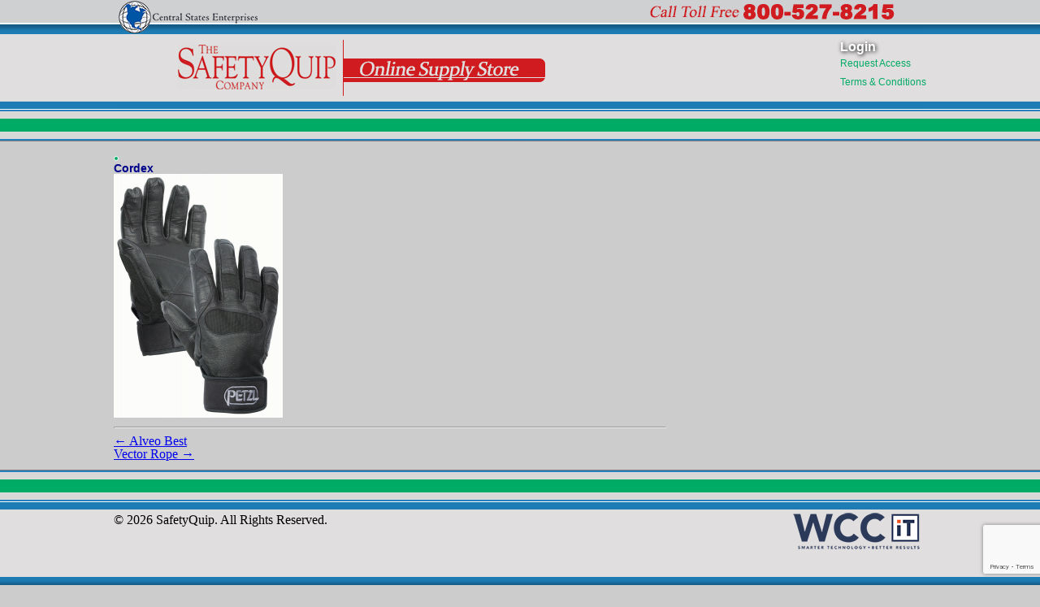

--- FILE ---
content_type: text/html; charset=utf-8
request_url: https://www.google.com/recaptcha/api2/anchor?ar=1&k=6Lfycq0UAAAAAJIJxTazSOP_HHAd-AcRwUfFlOFI&co=aHR0cHM6Ly9zYWZldHlxdWlwY28uY29tOjQ0Mw..&hl=en&v=PoyoqOPhxBO7pBk68S4YbpHZ&size=invisible&anchor-ms=20000&execute-ms=30000&cb=625ku5u7r8qa
body_size: 48547
content:
<!DOCTYPE HTML><html dir="ltr" lang="en"><head><meta http-equiv="Content-Type" content="text/html; charset=UTF-8">
<meta http-equiv="X-UA-Compatible" content="IE=edge">
<title>reCAPTCHA</title>
<style type="text/css">
/* cyrillic-ext */
@font-face {
  font-family: 'Roboto';
  font-style: normal;
  font-weight: 400;
  font-stretch: 100%;
  src: url(//fonts.gstatic.com/s/roboto/v48/KFO7CnqEu92Fr1ME7kSn66aGLdTylUAMa3GUBHMdazTgWw.woff2) format('woff2');
  unicode-range: U+0460-052F, U+1C80-1C8A, U+20B4, U+2DE0-2DFF, U+A640-A69F, U+FE2E-FE2F;
}
/* cyrillic */
@font-face {
  font-family: 'Roboto';
  font-style: normal;
  font-weight: 400;
  font-stretch: 100%;
  src: url(//fonts.gstatic.com/s/roboto/v48/KFO7CnqEu92Fr1ME7kSn66aGLdTylUAMa3iUBHMdazTgWw.woff2) format('woff2');
  unicode-range: U+0301, U+0400-045F, U+0490-0491, U+04B0-04B1, U+2116;
}
/* greek-ext */
@font-face {
  font-family: 'Roboto';
  font-style: normal;
  font-weight: 400;
  font-stretch: 100%;
  src: url(//fonts.gstatic.com/s/roboto/v48/KFO7CnqEu92Fr1ME7kSn66aGLdTylUAMa3CUBHMdazTgWw.woff2) format('woff2');
  unicode-range: U+1F00-1FFF;
}
/* greek */
@font-face {
  font-family: 'Roboto';
  font-style: normal;
  font-weight: 400;
  font-stretch: 100%;
  src: url(//fonts.gstatic.com/s/roboto/v48/KFO7CnqEu92Fr1ME7kSn66aGLdTylUAMa3-UBHMdazTgWw.woff2) format('woff2');
  unicode-range: U+0370-0377, U+037A-037F, U+0384-038A, U+038C, U+038E-03A1, U+03A3-03FF;
}
/* math */
@font-face {
  font-family: 'Roboto';
  font-style: normal;
  font-weight: 400;
  font-stretch: 100%;
  src: url(//fonts.gstatic.com/s/roboto/v48/KFO7CnqEu92Fr1ME7kSn66aGLdTylUAMawCUBHMdazTgWw.woff2) format('woff2');
  unicode-range: U+0302-0303, U+0305, U+0307-0308, U+0310, U+0312, U+0315, U+031A, U+0326-0327, U+032C, U+032F-0330, U+0332-0333, U+0338, U+033A, U+0346, U+034D, U+0391-03A1, U+03A3-03A9, U+03B1-03C9, U+03D1, U+03D5-03D6, U+03F0-03F1, U+03F4-03F5, U+2016-2017, U+2034-2038, U+203C, U+2040, U+2043, U+2047, U+2050, U+2057, U+205F, U+2070-2071, U+2074-208E, U+2090-209C, U+20D0-20DC, U+20E1, U+20E5-20EF, U+2100-2112, U+2114-2115, U+2117-2121, U+2123-214F, U+2190, U+2192, U+2194-21AE, U+21B0-21E5, U+21F1-21F2, U+21F4-2211, U+2213-2214, U+2216-22FF, U+2308-230B, U+2310, U+2319, U+231C-2321, U+2336-237A, U+237C, U+2395, U+239B-23B7, U+23D0, U+23DC-23E1, U+2474-2475, U+25AF, U+25B3, U+25B7, U+25BD, U+25C1, U+25CA, U+25CC, U+25FB, U+266D-266F, U+27C0-27FF, U+2900-2AFF, U+2B0E-2B11, U+2B30-2B4C, U+2BFE, U+3030, U+FF5B, U+FF5D, U+1D400-1D7FF, U+1EE00-1EEFF;
}
/* symbols */
@font-face {
  font-family: 'Roboto';
  font-style: normal;
  font-weight: 400;
  font-stretch: 100%;
  src: url(//fonts.gstatic.com/s/roboto/v48/KFO7CnqEu92Fr1ME7kSn66aGLdTylUAMaxKUBHMdazTgWw.woff2) format('woff2');
  unicode-range: U+0001-000C, U+000E-001F, U+007F-009F, U+20DD-20E0, U+20E2-20E4, U+2150-218F, U+2190, U+2192, U+2194-2199, U+21AF, U+21E6-21F0, U+21F3, U+2218-2219, U+2299, U+22C4-22C6, U+2300-243F, U+2440-244A, U+2460-24FF, U+25A0-27BF, U+2800-28FF, U+2921-2922, U+2981, U+29BF, U+29EB, U+2B00-2BFF, U+4DC0-4DFF, U+FFF9-FFFB, U+10140-1018E, U+10190-1019C, U+101A0, U+101D0-101FD, U+102E0-102FB, U+10E60-10E7E, U+1D2C0-1D2D3, U+1D2E0-1D37F, U+1F000-1F0FF, U+1F100-1F1AD, U+1F1E6-1F1FF, U+1F30D-1F30F, U+1F315, U+1F31C, U+1F31E, U+1F320-1F32C, U+1F336, U+1F378, U+1F37D, U+1F382, U+1F393-1F39F, U+1F3A7-1F3A8, U+1F3AC-1F3AF, U+1F3C2, U+1F3C4-1F3C6, U+1F3CA-1F3CE, U+1F3D4-1F3E0, U+1F3ED, U+1F3F1-1F3F3, U+1F3F5-1F3F7, U+1F408, U+1F415, U+1F41F, U+1F426, U+1F43F, U+1F441-1F442, U+1F444, U+1F446-1F449, U+1F44C-1F44E, U+1F453, U+1F46A, U+1F47D, U+1F4A3, U+1F4B0, U+1F4B3, U+1F4B9, U+1F4BB, U+1F4BF, U+1F4C8-1F4CB, U+1F4D6, U+1F4DA, U+1F4DF, U+1F4E3-1F4E6, U+1F4EA-1F4ED, U+1F4F7, U+1F4F9-1F4FB, U+1F4FD-1F4FE, U+1F503, U+1F507-1F50B, U+1F50D, U+1F512-1F513, U+1F53E-1F54A, U+1F54F-1F5FA, U+1F610, U+1F650-1F67F, U+1F687, U+1F68D, U+1F691, U+1F694, U+1F698, U+1F6AD, U+1F6B2, U+1F6B9-1F6BA, U+1F6BC, U+1F6C6-1F6CF, U+1F6D3-1F6D7, U+1F6E0-1F6EA, U+1F6F0-1F6F3, U+1F6F7-1F6FC, U+1F700-1F7FF, U+1F800-1F80B, U+1F810-1F847, U+1F850-1F859, U+1F860-1F887, U+1F890-1F8AD, U+1F8B0-1F8BB, U+1F8C0-1F8C1, U+1F900-1F90B, U+1F93B, U+1F946, U+1F984, U+1F996, U+1F9E9, U+1FA00-1FA6F, U+1FA70-1FA7C, U+1FA80-1FA89, U+1FA8F-1FAC6, U+1FACE-1FADC, U+1FADF-1FAE9, U+1FAF0-1FAF8, U+1FB00-1FBFF;
}
/* vietnamese */
@font-face {
  font-family: 'Roboto';
  font-style: normal;
  font-weight: 400;
  font-stretch: 100%;
  src: url(//fonts.gstatic.com/s/roboto/v48/KFO7CnqEu92Fr1ME7kSn66aGLdTylUAMa3OUBHMdazTgWw.woff2) format('woff2');
  unicode-range: U+0102-0103, U+0110-0111, U+0128-0129, U+0168-0169, U+01A0-01A1, U+01AF-01B0, U+0300-0301, U+0303-0304, U+0308-0309, U+0323, U+0329, U+1EA0-1EF9, U+20AB;
}
/* latin-ext */
@font-face {
  font-family: 'Roboto';
  font-style: normal;
  font-weight: 400;
  font-stretch: 100%;
  src: url(//fonts.gstatic.com/s/roboto/v48/KFO7CnqEu92Fr1ME7kSn66aGLdTylUAMa3KUBHMdazTgWw.woff2) format('woff2');
  unicode-range: U+0100-02BA, U+02BD-02C5, U+02C7-02CC, U+02CE-02D7, U+02DD-02FF, U+0304, U+0308, U+0329, U+1D00-1DBF, U+1E00-1E9F, U+1EF2-1EFF, U+2020, U+20A0-20AB, U+20AD-20C0, U+2113, U+2C60-2C7F, U+A720-A7FF;
}
/* latin */
@font-face {
  font-family: 'Roboto';
  font-style: normal;
  font-weight: 400;
  font-stretch: 100%;
  src: url(//fonts.gstatic.com/s/roboto/v48/KFO7CnqEu92Fr1ME7kSn66aGLdTylUAMa3yUBHMdazQ.woff2) format('woff2');
  unicode-range: U+0000-00FF, U+0131, U+0152-0153, U+02BB-02BC, U+02C6, U+02DA, U+02DC, U+0304, U+0308, U+0329, U+2000-206F, U+20AC, U+2122, U+2191, U+2193, U+2212, U+2215, U+FEFF, U+FFFD;
}
/* cyrillic-ext */
@font-face {
  font-family: 'Roboto';
  font-style: normal;
  font-weight: 500;
  font-stretch: 100%;
  src: url(//fonts.gstatic.com/s/roboto/v48/KFO7CnqEu92Fr1ME7kSn66aGLdTylUAMa3GUBHMdazTgWw.woff2) format('woff2');
  unicode-range: U+0460-052F, U+1C80-1C8A, U+20B4, U+2DE0-2DFF, U+A640-A69F, U+FE2E-FE2F;
}
/* cyrillic */
@font-face {
  font-family: 'Roboto';
  font-style: normal;
  font-weight: 500;
  font-stretch: 100%;
  src: url(//fonts.gstatic.com/s/roboto/v48/KFO7CnqEu92Fr1ME7kSn66aGLdTylUAMa3iUBHMdazTgWw.woff2) format('woff2');
  unicode-range: U+0301, U+0400-045F, U+0490-0491, U+04B0-04B1, U+2116;
}
/* greek-ext */
@font-face {
  font-family: 'Roboto';
  font-style: normal;
  font-weight: 500;
  font-stretch: 100%;
  src: url(//fonts.gstatic.com/s/roboto/v48/KFO7CnqEu92Fr1ME7kSn66aGLdTylUAMa3CUBHMdazTgWw.woff2) format('woff2');
  unicode-range: U+1F00-1FFF;
}
/* greek */
@font-face {
  font-family: 'Roboto';
  font-style: normal;
  font-weight: 500;
  font-stretch: 100%;
  src: url(//fonts.gstatic.com/s/roboto/v48/KFO7CnqEu92Fr1ME7kSn66aGLdTylUAMa3-UBHMdazTgWw.woff2) format('woff2');
  unicode-range: U+0370-0377, U+037A-037F, U+0384-038A, U+038C, U+038E-03A1, U+03A3-03FF;
}
/* math */
@font-face {
  font-family: 'Roboto';
  font-style: normal;
  font-weight: 500;
  font-stretch: 100%;
  src: url(//fonts.gstatic.com/s/roboto/v48/KFO7CnqEu92Fr1ME7kSn66aGLdTylUAMawCUBHMdazTgWw.woff2) format('woff2');
  unicode-range: U+0302-0303, U+0305, U+0307-0308, U+0310, U+0312, U+0315, U+031A, U+0326-0327, U+032C, U+032F-0330, U+0332-0333, U+0338, U+033A, U+0346, U+034D, U+0391-03A1, U+03A3-03A9, U+03B1-03C9, U+03D1, U+03D5-03D6, U+03F0-03F1, U+03F4-03F5, U+2016-2017, U+2034-2038, U+203C, U+2040, U+2043, U+2047, U+2050, U+2057, U+205F, U+2070-2071, U+2074-208E, U+2090-209C, U+20D0-20DC, U+20E1, U+20E5-20EF, U+2100-2112, U+2114-2115, U+2117-2121, U+2123-214F, U+2190, U+2192, U+2194-21AE, U+21B0-21E5, U+21F1-21F2, U+21F4-2211, U+2213-2214, U+2216-22FF, U+2308-230B, U+2310, U+2319, U+231C-2321, U+2336-237A, U+237C, U+2395, U+239B-23B7, U+23D0, U+23DC-23E1, U+2474-2475, U+25AF, U+25B3, U+25B7, U+25BD, U+25C1, U+25CA, U+25CC, U+25FB, U+266D-266F, U+27C0-27FF, U+2900-2AFF, U+2B0E-2B11, U+2B30-2B4C, U+2BFE, U+3030, U+FF5B, U+FF5D, U+1D400-1D7FF, U+1EE00-1EEFF;
}
/* symbols */
@font-face {
  font-family: 'Roboto';
  font-style: normal;
  font-weight: 500;
  font-stretch: 100%;
  src: url(//fonts.gstatic.com/s/roboto/v48/KFO7CnqEu92Fr1ME7kSn66aGLdTylUAMaxKUBHMdazTgWw.woff2) format('woff2');
  unicode-range: U+0001-000C, U+000E-001F, U+007F-009F, U+20DD-20E0, U+20E2-20E4, U+2150-218F, U+2190, U+2192, U+2194-2199, U+21AF, U+21E6-21F0, U+21F3, U+2218-2219, U+2299, U+22C4-22C6, U+2300-243F, U+2440-244A, U+2460-24FF, U+25A0-27BF, U+2800-28FF, U+2921-2922, U+2981, U+29BF, U+29EB, U+2B00-2BFF, U+4DC0-4DFF, U+FFF9-FFFB, U+10140-1018E, U+10190-1019C, U+101A0, U+101D0-101FD, U+102E0-102FB, U+10E60-10E7E, U+1D2C0-1D2D3, U+1D2E0-1D37F, U+1F000-1F0FF, U+1F100-1F1AD, U+1F1E6-1F1FF, U+1F30D-1F30F, U+1F315, U+1F31C, U+1F31E, U+1F320-1F32C, U+1F336, U+1F378, U+1F37D, U+1F382, U+1F393-1F39F, U+1F3A7-1F3A8, U+1F3AC-1F3AF, U+1F3C2, U+1F3C4-1F3C6, U+1F3CA-1F3CE, U+1F3D4-1F3E0, U+1F3ED, U+1F3F1-1F3F3, U+1F3F5-1F3F7, U+1F408, U+1F415, U+1F41F, U+1F426, U+1F43F, U+1F441-1F442, U+1F444, U+1F446-1F449, U+1F44C-1F44E, U+1F453, U+1F46A, U+1F47D, U+1F4A3, U+1F4B0, U+1F4B3, U+1F4B9, U+1F4BB, U+1F4BF, U+1F4C8-1F4CB, U+1F4D6, U+1F4DA, U+1F4DF, U+1F4E3-1F4E6, U+1F4EA-1F4ED, U+1F4F7, U+1F4F9-1F4FB, U+1F4FD-1F4FE, U+1F503, U+1F507-1F50B, U+1F50D, U+1F512-1F513, U+1F53E-1F54A, U+1F54F-1F5FA, U+1F610, U+1F650-1F67F, U+1F687, U+1F68D, U+1F691, U+1F694, U+1F698, U+1F6AD, U+1F6B2, U+1F6B9-1F6BA, U+1F6BC, U+1F6C6-1F6CF, U+1F6D3-1F6D7, U+1F6E0-1F6EA, U+1F6F0-1F6F3, U+1F6F7-1F6FC, U+1F700-1F7FF, U+1F800-1F80B, U+1F810-1F847, U+1F850-1F859, U+1F860-1F887, U+1F890-1F8AD, U+1F8B0-1F8BB, U+1F8C0-1F8C1, U+1F900-1F90B, U+1F93B, U+1F946, U+1F984, U+1F996, U+1F9E9, U+1FA00-1FA6F, U+1FA70-1FA7C, U+1FA80-1FA89, U+1FA8F-1FAC6, U+1FACE-1FADC, U+1FADF-1FAE9, U+1FAF0-1FAF8, U+1FB00-1FBFF;
}
/* vietnamese */
@font-face {
  font-family: 'Roboto';
  font-style: normal;
  font-weight: 500;
  font-stretch: 100%;
  src: url(//fonts.gstatic.com/s/roboto/v48/KFO7CnqEu92Fr1ME7kSn66aGLdTylUAMa3OUBHMdazTgWw.woff2) format('woff2');
  unicode-range: U+0102-0103, U+0110-0111, U+0128-0129, U+0168-0169, U+01A0-01A1, U+01AF-01B0, U+0300-0301, U+0303-0304, U+0308-0309, U+0323, U+0329, U+1EA0-1EF9, U+20AB;
}
/* latin-ext */
@font-face {
  font-family: 'Roboto';
  font-style: normal;
  font-weight: 500;
  font-stretch: 100%;
  src: url(//fonts.gstatic.com/s/roboto/v48/KFO7CnqEu92Fr1ME7kSn66aGLdTylUAMa3KUBHMdazTgWw.woff2) format('woff2');
  unicode-range: U+0100-02BA, U+02BD-02C5, U+02C7-02CC, U+02CE-02D7, U+02DD-02FF, U+0304, U+0308, U+0329, U+1D00-1DBF, U+1E00-1E9F, U+1EF2-1EFF, U+2020, U+20A0-20AB, U+20AD-20C0, U+2113, U+2C60-2C7F, U+A720-A7FF;
}
/* latin */
@font-face {
  font-family: 'Roboto';
  font-style: normal;
  font-weight: 500;
  font-stretch: 100%;
  src: url(//fonts.gstatic.com/s/roboto/v48/KFO7CnqEu92Fr1ME7kSn66aGLdTylUAMa3yUBHMdazQ.woff2) format('woff2');
  unicode-range: U+0000-00FF, U+0131, U+0152-0153, U+02BB-02BC, U+02C6, U+02DA, U+02DC, U+0304, U+0308, U+0329, U+2000-206F, U+20AC, U+2122, U+2191, U+2193, U+2212, U+2215, U+FEFF, U+FFFD;
}
/* cyrillic-ext */
@font-face {
  font-family: 'Roboto';
  font-style: normal;
  font-weight: 900;
  font-stretch: 100%;
  src: url(//fonts.gstatic.com/s/roboto/v48/KFO7CnqEu92Fr1ME7kSn66aGLdTylUAMa3GUBHMdazTgWw.woff2) format('woff2');
  unicode-range: U+0460-052F, U+1C80-1C8A, U+20B4, U+2DE0-2DFF, U+A640-A69F, U+FE2E-FE2F;
}
/* cyrillic */
@font-face {
  font-family: 'Roboto';
  font-style: normal;
  font-weight: 900;
  font-stretch: 100%;
  src: url(//fonts.gstatic.com/s/roboto/v48/KFO7CnqEu92Fr1ME7kSn66aGLdTylUAMa3iUBHMdazTgWw.woff2) format('woff2');
  unicode-range: U+0301, U+0400-045F, U+0490-0491, U+04B0-04B1, U+2116;
}
/* greek-ext */
@font-face {
  font-family: 'Roboto';
  font-style: normal;
  font-weight: 900;
  font-stretch: 100%;
  src: url(//fonts.gstatic.com/s/roboto/v48/KFO7CnqEu92Fr1ME7kSn66aGLdTylUAMa3CUBHMdazTgWw.woff2) format('woff2');
  unicode-range: U+1F00-1FFF;
}
/* greek */
@font-face {
  font-family: 'Roboto';
  font-style: normal;
  font-weight: 900;
  font-stretch: 100%;
  src: url(//fonts.gstatic.com/s/roboto/v48/KFO7CnqEu92Fr1ME7kSn66aGLdTylUAMa3-UBHMdazTgWw.woff2) format('woff2');
  unicode-range: U+0370-0377, U+037A-037F, U+0384-038A, U+038C, U+038E-03A1, U+03A3-03FF;
}
/* math */
@font-face {
  font-family: 'Roboto';
  font-style: normal;
  font-weight: 900;
  font-stretch: 100%;
  src: url(//fonts.gstatic.com/s/roboto/v48/KFO7CnqEu92Fr1ME7kSn66aGLdTylUAMawCUBHMdazTgWw.woff2) format('woff2');
  unicode-range: U+0302-0303, U+0305, U+0307-0308, U+0310, U+0312, U+0315, U+031A, U+0326-0327, U+032C, U+032F-0330, U+0332-0333, U+0338, U+033A, U+0346, U+034D, U+0391-03A1, U+03A3-03A9, U+03B1-03C9, U+03D1, U+03D5-03D6, U+03F0-03F1, U+03F4-03F5, U+2016-2017, U+2034-2038, U+203C, U+2040, U+2043, U+2047, U+2050, U+2057, U+205F, U+2070-2071, U+2074-208E, U+2090-209C, U+20D0-20DC, U+20E1, U+20E5-20EF, U+2100-2112, U+2114-2115, U+2117-2121, U+2123-214F, U+2190, U+2192, U+2194-21AE, U+21B0-21E5, U+21F1-21F2, U+21F4-2211, U+2213-2214, U+2216-22FF, U+2308-230B, U+2310, U+2319, U+231C-2321, U+2336-237A, U+237C, U+2395, U+239B-23B7, U+23D0, U+23DC-23E1, U+2474-2475, U+25AF, U+25B3, U+25B7, U+25BD, U+25C1, U+25CA, U+25CC, U+25FB, U+266D-266F, U+27C0-27FF, U+2900-2AFF, U+2B0E-2B11, U+2B30-2B4C, U+2BFE, U+3030, U+FF5B, U+FF5D, U+1D400-1D7FF, U+1EE00-1EEFF;
}
/* symbols */
@font-face {
  font-family: 'Roboto';
  font-style: normal;
  font-weight: 900;
  font-stretch: 100%;
  src: url(//fonts.gstatic.com/s/roboto/v48/KFO7CnqEu92Fr1ME7kSn66aGLdTylUAMaxKUBHMdazTgWw.woff2) format('woff2');
  unicode-range: U+0001-000C, U+000E-001F, U+007F-009F, U+20DD-20E0, U+20E2-20E4, U+2150-218F, U+2190, U+2192, U+2194-2199, U+21AF, U+21E6-21F0, U+21F3, U+2218-2219, U+2299, U+22C4-22C6, U+2300-243F, U+2440-244A, U+2460-24FF, U+25A0-27BF, U+2800-28FF, U+2921-2922, U+2981, U+29BF, U+29EB, U+2B00-2BFF, U+4DC0-4DFF, U+FFF9-FFFB, U+10140-1018E, U+10190-1019C, U+101A0, U+101D0-101FD, U+102E0-102FB, U+10E60-10E7E, U+1D2C0-1D2D3, U+1D2E0-1D37F, U+1F000-1F0FF, U+1F100-1F1AD, U+1F1E6-1F1FF, U+1F30D-1F30F, U+1F315, U+1F31C, U+1F31E, U+1F320-1F32C, U+1F336, U+1F378, U+1F37D, U+1F382, U+1F393-1F39F, U+1F3A7-1F3A8, U+1F3AC-1F3AF, U+1F3C2, U+1F3C4-1F3C6, U+1F3CA-1F3CE, U+1F3D4-1F3E0, U+1F3ED, U+1F3F1-1F3F3, U+1F3F5-1F3F7, U+1F408, U+1F415, U+1F41F, U+1F426, U+1F43F, U+1F441-1F442, U+1F444, U+1F446-1F449, U+1F44C-1F44E, U+1F453, U+1F46A, U+1F47D, U+1F4A3, U+1F4B0, U+1F4B3, U+1F4B9, U+1F4BB, U+1F4BF, U+1F4C8-1F4CB, U+1F4D6, U+1F4DA, U+1F4DF, U+1F4E3-1F4E6, U+1F4EA-1F4ED, U+1F4F7, U+1F4F9-1F4FB, U+1F4FD-1F4FE, U+1F503, U+1F507-1F50B, U+1F50D, U+1F512-1F513, U+1F53E-1F54A, U+1F54F-1F5FA, U+1F610, U+1F650-1F67F, U+1F687, U+1F68D, U+1F691, U+1F694, U+1F698, U+1F6AD, U+1F6B2, U+1F6B9-1F6BA, U+1F6BC, U+1F6C6-1F6CF, U+1F6D3-1F6D7, U+1F6E0-1F6EA, U+1F6F0-1F6F3, U+1F6F7-1F6FC, U+1F700-1F7FF, U+1F800-1F80B, U+1F810-1F847, U+1F850-1F859, U+1F860-1F887, U+1F890-1F8AD, U+1F8B0-1F8BB, U+1F8C0-1F8C1, U+1F900-1F90B, U+1F93B, U+1F946, U+1F984, U+1F996, U+1F9E9, U+1FA00-1FA6F, U+1FA70-1FA7C, U+1FA80-1FA89, U+1FA8F-1FAC6, U+1FACE-1FADC, U+1FADF-1FAE9, U+1FAF0-1FAF8, U+1FB00-1FBFF;
}
/* vietnamese */
@font-face {
  font-family: 'Roboto';
  font-style: normal;
  font-weight: 900;
  font-stretch: 100%;
  src: url(//fonts.gstatic.com/s/roboto/v48/KFO7CnqEu92Fr1ME7kSn66aGLdTylUAMa3OUBHMdazTgWw.woff2) format('woff2');
  unicode-range: U+0102-0103, U+0110-0111, U+0128-0129, U+0168-0169, U+01A0-01A1, U+01AF-01B0, U+0300-0301, U+0303-0304, U+0308-0309, U+0323, U+0329, U+1EA0-1EF9, U+20AB;
}
/* latin-ext */
@font-face {
  font-family: 'Roboto';
  font-style: normal;
  font-weight: 900;
  font-stretch: 100%;
  src: url(//fonts.gstatic.com/s/roboto/v48/KFO7CnqEu92Fr1ME7kSn66aGLdTylUAMa3KUBHMdazTgWw.woff2) format('woff2');
  unicode-range: U+0100-02BA, U+02BD-02C5, U+02C7-02CC, U+02CE-02D7, U+02DD-02FF, U+0304, U+0308, U+0329, U+1D00-1DBF, U+1E00-1E9F, U+1EF2-1EFF, U+2020, U+20A0-20AB, U+20AD-20C0, U+2113, U+2C60-2C7F, U+A720-A7FF;
}
/* latin */
@font-face {
  font-family: 'Roboto';
  font-style: normal;
  font-weight: 900;
  font-stretch: 100%;
  src: url(//fonts.gstatic.com/s/roboto/v48/KFO7CnqEu92Fr1ME7kSn66aGLdTylUAMa3yUBHMdazQ.woff2) format('woff2');
  unicode-range: U+0000-00FF, U+0131, U+0152-0153, U+02BB-02BC, U+02C6, U+02DA, U+02DC, U+0304, U+0308, U+0329, U+2000-206F, U+20AC, U+2122, U+2191, U+2193, U+2212, U+2215, U+FEFF, U+FFFD;
}

</style>
<link rel="stylesheet" type="text/css" href="https://www.gstatic.com/recaptcha/releases/PoyoqOPhxBO7pBk68S4YbpHZ/styles__ltr.css">
<script nonce="5D06lk3G7SvOLQGi-gMqYg" type="text/javascript">window['__recaptcha_api'] = 'https://www.google.com/recaptcha/api2/';</script>
<script type="text/javascript" src="https://www.gstatic.com/recaptcha/releases/PoyoqOPhxBO7pBk68S4YbpHZ/recaptcha__en.js" nonce="5D06lk3G7SvOLQGi-gMqYg">
      
    </script></head>
<body><div id="rc-anchor-alert" class="rc-anchor-alert"></div>
<input type="hidden" id="recaptcha-token" value="[base64]">
<script type="text/javascript" nonce="5D06lk3G7SvOLQGi-gMqYg">
      recaptcha.anchor.Main.init("[\x22ainput\x22,[\x22bgdata\x22,\x22\x22,\[base64]/[base64]/MjU1Ong/[base64]/[base64]/[base64]/[base64]/[base64]/[base64]/[base64]/[base64]/[base64]/[base64]/[base64]/[base64]/[base64]/[base64]/[base64]\\u003d\x22,\[base64]\\u003d\\u003d\x22,\[base64]/DoUnCm1QmWcOuw4MPwqlHwrJAYEfCusOiRmchMsK1TG4VwpoTGk7CtcKywr8hQ8OTwpAAwr/DmcK4w6Ydw6PCpzLCscOrwrMOw4zDisKcwrV4wqEvZMKAIcKXLhRLwrPDg8Ozw6TDo3bDjAAhwp3DvHk0FMOKHk4Qw5EfwpFyOQzDqlNKw7JSwoXCsMKNwpbCkmd2M8K/w4vCvMKMG8OKLcO5w4kWwqbCrMO7TcOVbcOIesKGfgfCpQlEw7fDvMKyw7bDuyrCncOww4RFEnzDgnNvw69YZkfCiQHDncOmVHpyS8KHBMK+wo/[base64]/Cp23Ck0XDnMOUOsK7w7LDoBDDgMKASC/[base64]/DqR/CiivDiSg6wqMzwrjDo17CrTt1ScODw4DDhnPDiMOLGBvCpQ9Wwq3DjsOHwoNMwoA1H8OywpHDuMOsDFl/UC7Cnn4fwrkkwppmAcKIw5fDh8O+w4Uqw4ExZyQTYVfCjMKoECbDrcOIc8K/axDCr8Kfw5LDgcKNZcO5wrEbQBsjwp3DkMO0aXvCmcOWw7HCocOXwrA1H8KCVnQtPG9THcOeRMK8QcOvdTvChjrDoMONw41hbQfCk8OUwojDkhBkesOQwpJBw6puw507wpPCiWYTYg3DpnzDm8Owd8OiwqtdwqLDncOew43DvMOSCFNEfXbDkEU6wq/DjgceC8ODEMKUw63Dt8ORwp/[base64]/[base64]/[base64]/[base64]/DtcKPwpELw6XDjlolwrg/HTpGfEbCpwRNwrTDo8OUSsOXIsO6dCnCpMK3w4vCssK5wqVgw54YGj7CgRLDtT9HwojDrV0uAkDDk3dyVy0bw6DDqMKbw4law7vCjcOtKsOfLsK2JsKuGXhLw4DDsRzClEDDth7Ds0jCp8KafcKRTGxgGGlBa8OSw41YwpF/Z8K6w7DDvnQeWj1Tw5/CvSUjQh3CrCg1wonCgkcEDMKbTMKwwp7CmF9Fwp05w4jCnMKtwonCkjgLw58Lw6xjwrjDthpDw7RBBz9IwrkyEcOpw4fDqFhNw68XDsOmwqXCusOHwqbCvV5cQCYzC0PCo8K/eTXDkiBhc8OeP8ObwocYw4PDlcOpKG5OZMK4WcOkRsOtw4kxw7XDnMOMOsK7DcKmw5VKcCp3wp8Mw6NxXRMLAhXCjsKZcFLDusKowo7DogbDg8O8wq7DqxYZdyUow4zDq8OsEnwAw7hEPH4xBxzDmC0hworDssOCH0AaQm0Uw4LCmg7CgSzCksKQw4/[base64]/w6nClMK6QcKZwp9Yw5LCgzbCtsOowovDtsOHwqptwqcAO2MRw6oODsOnT8OMwoA9w4zCmsOtw6o/[base64]/DkMK+ZkVDw6R9w4l0CRXDgcOJaxfCuxMPw4N5w7w8EsOHRAQAwpfCoMKzMsO4w5BNw5I7KzYZZzvDrl91PcOoaz3DocOJYcKWalcUDcOjD8Odw4/DozDDmMOzwqMow4tdOURHwrDCgystX8KEwpgRwrfCp8KcIUVgw4bDnzg8wp3DpUR3IXHCh1TDvMOqeEJSw67DtMOMw5AAwpXDn3jCq0HCp1jDnnI6ExTChcKEw6lOeMKbEhUJw6gaw6oSwrjDnycxNsOYw6DDqcKpwrnDhsK/N8KyL8OMW8O6acKTOcKEw53CksOCZ8KaajdqwpXCiMK8FMKuA8OdeCfDiDPCn8Ojw4TDg8KxZSRtw4/CrcOUwqd0wojDmsOewqrClMKCfVDCk0PDrj3CpG/Cg8KjbkvDqFZYVsOCw5tKEcODGMKgw44ywpzDlVvDixs3w4/ChsOaw5ArYcK2Pmo7K8ORA0/CvTvDs8O5ZCcMVMOHWyUmwq5QJkHDuk02EnjCpcOAwo4JSybCjW/CnkDDjnc/wq13w77DmsKYwrnCjcOyw5/DmRXCqcKYL3bCvMOIG8KxwqQfNcKvNcO0w5sHwrEALyrClwzDoHo0TsKhL07CvTjDtlovcy9Qw60cw6VKwpEzw4vDoS/[base64]/CiMOVfCx5UjPCoS8GPcOCVMKTFwx9w4zDhS/DgcKfYsOtXsKZO8OqRMKICcOQwr1WwplcLgPDlRYXK0fDiyvDoj8ywo4xBx9sWGcXNQnDrMKUasOOJMOBw53Do3zCoifDtsKZwqbDh3xCw6rCqsONw7EtDsKrQ8OnwpPCnjzCvQDDnCotasK3MFrDphYsAsKxw7IXw5hzT8KPTRMVw7/Cnx5LbwUew5zDqMKWJTXCkcOnwofDm8Kdw482LWNIwrHCjMK8w69eAsKrw47DosKUNcKHw6vCv8O8woPDr0w8HsKfwpZDw5ZpOcOhwq3CmsKUPQLCqcOPFg3CrsKrRhLCv8Kkw6/ChibDoT3CjMOZwoQAw4vCq8O2N0vDuhjCnXrDisOYwonDsy3CsV5Tw4NnOcOcXMKhw6DDpzzCuy7DjQPCiQpfCQYUwrdDwq3CoysIU8ORMcORw6FdXRZRwoM9TCXDpxXCpMKKw5TCkMOPwoIywqNMw6lQdsO/wognw7DDusKfw7orw4bCvcKVcsO5bsOvLsOBNSsHw6scw5NVFsOzwqF9cCvDnsKLFcKweyzCrsK/wqHDgAfDrsKtwqcCw4kJwpQxwoXCpScCfcK/U0AhCMK+wqEpLyI2wqHCozPCkCBpw5bDhVLDr3DCm1Z9w5ICwqLCuUFyKUbDsl3CgsKrw5Mww753N8Opw4TDlV/[base64]/[base64]/DrcOEXAjDrGvDssOgMw/Cr1/DtMKzwo9fSMO2O0J/w5RMwpLDn8Orw49vWzQ3w73DuMK2I8OUwp/[base64]/Djxg4SlnDu8KnT8Odw4rDrwg2w7kDwoI3wr/Dr2AnwozDhsK4w41Rwo/CsMKVw4sbC8OKwqDDiGIpfsOib8OVGTBMw6diXWLDvsKaP8OMw5g/dsOQBz3DhxXCsMKJwoHChsK4wph0PcKkD8KmwozDrMOGw7JuwoHDqRfCqcO+wpwtUD1CPBUswrTCqsKDcsO9VMK3Zg/Cgz7CiMKHw6gTwp0ZAcOqChpiw6LCqcK4Q293SiPCk8K1FXjDnlZ2aMOkAMKpYhgFwqbCkcOCwrvDihsfVsOQw4HCgsKOw4NUw5F2w4Nwwr7DkcOgAcOnNsONwq4UwqYYWMKwNUo2w5LCqDk7wqPCoGk9w6rDqU/Cn0xMw5HClsOmwp95IDTDtsOmwowEc8O7R8K9w4QTAcKZORM9K2vDp8KzTsOGPcO2NS1SUMOnbMKZQlJtAyPDsMK3w7dTXcObZnAODkIsw7nChcOBf0nDui/DkQHDngXCvMKDwq8WCcOVwrnCtyrCmMKrYzHDuxU8aQ9XbsK7esOjAxHDjRJzw7gsCiDDpcKew5vCp8O5PB0qw57DqAluXi7CqsKQwqHCscOIw6LDpsKSw7PDscO4wptMS0zCtMK/GVAOJcOCw4Ykw5nDucOIwqHDvGbDoMO/wrnCvcKMw44lO8KwOnfDrMKFesO9T8OCwq/[base64]/DiCcpwqnDnsKsw7rCjMOLA8OpwoPDk8O7wpRSY8OyWCdvw4HCtcOGwrXCkltSB30PJ8KoK0LCqMKNXA3DuMKYw4nDgMKQw6jCo8KKScOdw7TDmMOYcsK/BcK4w5AGSBPDvGhfWsK2wrzDqMKbccO/cMO9w40wMkPCi1LDsgpYPiFaWAJ5G3MKwoMZw5BOwoPCrcK8I8K9w7zDsXhOPGsDc8OJbgTDjcKsw6rDpMKUXFHCpMO0JlLDmsKmIynDtR5yw5nCjl0nw6nDsxZCDC/DqcOCNUw/YQt8wrHDtB1VNBRhwplDMsKAw7YTSsOww5kYw6R7VsOFwqrCpkg9w4HCt03CmMOVL2HDgsK6JcOQBcKrw5vDn8KWMTsCw5zDildFIcORw60SNRjCkCNaw4cSGGJfwqfCsEVVwoHDucOsacOwwr7CjCLDjkIDw7vCk39YImV/IWnDmjcjCMOUTh/DvcOWwrJ9fAFtw6oHwo5QKljCt8KrcEVRC00Swo7Ds8OcMjXDqFvCpHxeaMO4S8KvwrsNwrvDnsOzw7TCncOXw6MJGsKMwptmGMKiw5/CoWTCsMOww6fDgSJMw6DCkxLCig7CgcOYfz7CsVsEw6LDmztjw7jCo8Kpw5zDg2rCg8OGwpYDwr/DmW3DvsKjJV1+w77DnhvCvsKjf8K+PsOIDhPCqXI1dcKXKcO4CAnCnMO5w49vWlnDsVkjZsKow7PDiMK/FcOhJ8OOGMKcw4rCo0fDmQLDncO2K8Kvwoxfw4DDhzJnLmzDhxjDow1dXgh7woLDhQHCqcOCHGTCu8KLRcOAYsKHb3/[base64]/SMOreMOew6lLf8KGw71JwrDCnsOSwo7Dr8Kdwo3Cg1PDgHzChAPDmcOGa8OKd8OWcsKuwp/DmcKZc3PDs1l3w6EnwpEVwqnCmsKZwrgpwrHCrHAQTFEPwoYcw7rDmS7CoUpdwr7CuQV3CFfDkHJewovCtDTChMOST3xBHsOVw6zDq8KXw7sDdMKmw4nCmxPCkXzDp1ITw6h1ZX4Ow5wvwoAFw4cnT8KGNg/DhcKGBz/CilvDrVrDocK5SBYKw7fCgsKSTTTDmcKnc8KTwqdLbMOZw6AxSX9zQTYDwovCoMOWfMK7wrbDssO9Z8OPw5pJLMKFHU/CokLDu2vCmsOOwq/Cow0GwqVvEcOYH8KOFcOcPMOkWg3DrcO8wqQaADvDgwk7w7PCpG5fw5hLaltuw6khw7VIw7LChMKGQcKCbhwxw7o1OsKswqPCmMOBaTvCrDgNwqMmw7DDv8OdQyzDjMOna33DrsKuwqTCj8Ojw6HCkMKYccORbHfDkcKQFcKlw55lTQfDn8Kzwp4eacOqwp/DkyhUYcK7acKWwofCgMKtEC/CgcK8PcKkw4/[base64]/[base64]/[base64]/wrUswqLDssK7w7zCqlMkw6gHwozCkGjDvSFbNSFvF8Oww6LCisOlWMKhOcOTSsOjMRFSTkdyJ8Oiwo1Tbh7Dr8K+worCsFQlw4nCkA8UNcKiRg/CjcKww4zCusOMRgUzSsKFLmDCiTUkw4TCqcKMLMOww4jDhC3CgTjDrEHDqQbClMOcw7PDisKdw4YxwobDrUvDl8KUCyxTw5ErwqHDvcOowqPCqMKMw5Bqw4TDg8KfAhHCpmHCvQ5dO8OuAcOSF2UlEQDDkgIhw7E3w7HDlVgUwqcJw7lcHSvCqcKnwqrDmcOuccK/TMOuUgXDtV/CllbDvMK2K3rCrsKXEC00wpzCvXHCt8KSwp3DhCvCoAkLwpd0TMOpVUwZwqwsGAHCqsK9w49sw48tWgLDt1Jmwot3w4XDjEPCo8Kxw6JMdhjCtmnDusO/[base64]/Cg3cVfx1RwpfCmEoCCS9gYcOyGMKCwqU/wpNtY8KJGz3DjWHDk8KdQWjDrRB7OcKKwpvCo23DjcKvw75QVR3Cl8O0wrLDsEIww5nDtEPCgMOLw5nCsyzDim/CgcOZwpVQXMKRGsKKw7NDWGvCnUUKdMOow7APwqXDiT/Dt1LDpcO3wrfDl07DrcKDw73DrMKDY2FSB8Ktwp/CtsOkc27Dg1fCmMKsW1zCk8KYTsKgwp/Dj3rDtcOWw53CpxY6w7tcw6PDlcO9w67CiUF2Iz/DsGnDtMKYEsKKMDtMNBU/S8K8wpBwwpbCpnktw5ZbwocQLUdgw6YMBBrCgEDDhQVHw7NqwqPCg8O6YsOgPRwsw6XCq8KVOF9fwoQVwqt8YSXCrMOCw58rHMKkwp/DkCp+acOLwrTDnkhQwqxfDMOBWCjDknzCgsOKwoJdw7LDscKVwqXCvsKZeXPDicK1wqkWLcOPw6DDl3p1w4cWN0EUwpxHwqnDjcO0aBwOw4hzwqvDjMKUHcKZw6R8w4MqOsKUwqEmwrrDjBpHEBN3w5kbw6nDtsKlwoPCsG1qwol/w4LCvUHDi8Ovwqc0UMOkKD7CjE8JT3LDocO0I8Kvw5c9bWnCiF4iWMOYw5XCn8KFw7HCisK8wqPCtMKvchLCocK+XsKywrXDlh9CDcO9w7XCnsKrw7jCu0XCkMOgDSlPbcOEPsKMawp9VsOZIj/CrcKkMSQaw7kvVkg8wq/CnMOTw4zDisOyQD1rw7gPwroXwoDDmGsFwoIBwqfCiMO+aMKMw77CpXbCmcKHPzxMVMK0w5PCm1QrYS3DvFrDvXRQwpfCh8KGaBrCoQAgD8Kpw73DlG3CgMOvwoF/w7wYFh5zPFxDw4XCmcKTwplpJUjDsTTDq8Oow5fDsSPDgMO4JSbDnMK3PsKLbsK3wqTCvyvCvsKZw6PCiAXDhsOaw6PDncOxw49nwq0BX8O1bgvCj8KAwqbCln7CmMO8w6vCuAk/[base64]/[base64]/DvMOCBWTCicKlZcOTGsKVBMK0AinChMOhwpPDjMKsw77ChXcfw4Nlw5RswqkUVcOxwrYoP37ChcOYZ1PDvhwgLzMwUVXDp8KGw5/CncOMwrXCrVzDqhR5Yz7Ch2ZGHMKtw5rDnsOtwo3Dv8OWWMKrHHXDm8K4wo00w7ZMJsOHeMO/XMKrwpVNLx9qVMOdQsK1wo7Dh2NyeCvDsMODMkdMc8KFIsOCShgKGsOfwoUMw4sXVGHCsEcvwqfDpTZYXyBnw6zCicK+wps5V3XDhsOww7QmdhRJwrkLw4h2e8KnaC7DgMOywoTCllsyBsOTwqYfwoIadsK7F8Oew7BAPWAFMsKcwp7CkAjDnRcBwqF/w7zCgcKsw51ORHHCvkduw6ZewqzDlcKEcEF1wpnDiXdeLFoVw7/[base64]/CoTAwFkTCjcOtwrwww5PCnwHDhsOPw5vCncKJBQw/wohkw58lW8OKbcK+w6jCgsOhwqTDtMO0w6AAfGDCiH4OBDFAw61YLMOGw5kOwpEVwpzDm8KkdMKYCTLCnFrDoULCrMOvXkETw7LDs8OgfX3Dk1Y2wo/CsMKcw57DpgkQwqQ8MW/CucOUwp5TwrxXw5ofwq3CjxfDqsOMUArDtVooOh/Dp8O0w4vChsK0LHdew5TDisORwrxiw4M/w7dYMBvCplvDuMKrwrnDlcKWw4Asw6nCv3XCjyZ+w5bCmMKjbEc5w74dw5XCkGc7T8OBUcOEUMOMS8OowprDtWbDsMOUw7LDr3YVNMKiL8OGG3XDpwBwYMKIRcK+wr/CkCQHRx/DjsKywq7DjMKPwoAMeAnDhw/[base64]/ClSoVwpVGw5nCqRvDuFHDjG7CgkBZb8OobMKjHsOnV1LDh8OywpFhw6DDjsKZwrPCnMOpwpnCpMOYwq3DlsOdw60/[base64]/DnhXCjSBHDyAsw4fCkgMow4vDv8ODw5zDtyECNsKnw6clw4HCm8KtSMO0NVHCkRTDvkTCqiQlw74ewrnDqBh7esOPUcKCbsOfw45bJUZjdQbDk8ONTH4jwq3Cgl/DvD/CvcOTacOBw5kBwr0awqwLw5/CryPCqgtadRkuZlHCnVLDkC/DpmhiJsKSwq59wrfCi1TCocKMwpPDlcKYWnzCvMKvwrUGwoDCr8Kvw6wufcOEB8Ovw73ChcKtwrZzw75CLcKlwpPDncO+JMOHwqxvVMKVw4hpWwnCsgLDl8OMM8OHYMOTw6/DnEU/dMOKfcOLwpV+w6Jdw5JPw70zdMOeU2vDgQJHw6FHLGcsV0/[base64]/DlSbClcOGw5gDw4JfwoUoHsKMwpQYw5xEw6/DgEQFAMKzw6ZHw446wrPDtUcTN3/[base64]/[base64]/CljPDlcOlwqVRHsOGHsKFJsKsw6xiw6tuw4ZWw6RVwoUYwpwSW2R4VsOHwpNVw6jDsBQKAXMIwrTChh9+w7cWwocjwpHDjcKXw7zDigs4w5I7L8OwHsOofMOxUMKuUh7CrTJ/Kxl0wrvDucOxYcOgcTrDgcKtGsO+w4Zyw4TCnn/CqsK6wpfCqD7DucKPwqzDmgPDtGDCrsKLwoLDkcKSYcORUMOVwqV1AMKow55Ww4jCnMOhZcOlw57CkQ5LwoPCsjIJw5cowr3ChA09wq7Cs8OVw6gHG8K4acKifTPCrgh0VW4zK8O3Z8K7w5s/OGnDqT/Ck3nDk8OcwqPDii4nw5vDrVXCkUTCv8O7QcK/[base64]/[base64]/[base64]/ChMKFwqN7IMOjPivClsO1wrrDp8KMwo3Cii7Cu1IcQQApw73DkMOZFcKVXXdgN8Kgw4ggw4XDtMO3wp3Dt8K6wqXClMKNKHfCv1YNwplEw4LCicOCTEbChA1Vw7cvw5zDj8KbwonCrUQRwrHCoy0nwphAAXXDjsKNw5/DksOSHhwUd1R7w7XCoMOqYQHDpTMKwrXCvioYw7LCq8OzRlvCnC3Ch1XCuwrCm8KAQMKIwpwgC8K2T8Ouw6wdRcKkwpJ7HMKkwrNIQQ/CjcKsUcOXw6t8wpZpEMK8wrfDgcOxwqbCg8OiekVzYwFiwq0UclTCl2E4w6zCq28PUEHDmcKrPTwnBlvDmcOsw5JBw5bDhUrDh3bDpTPClsOAdXsFFlFgF3ABLcKFw5REMSJ7S8O/McO4RsKdw7M4ABMEVXRWwoHCjcKfBU8kQynDgMOgwr0lw4nCpFd3w7k6BTEHZ8O/[base64]/QMOJwoFkGwAxfcO5wqUjw55hLmk4JwUZZsOIw5QYYVMDVHTCvcOfI8Onw5XDqU3DvcKPehHCmyvCpHdxccOpw70tw7TCssKYwptxw7tQw6oDGkM+IU8LLRPCnsKfasKdehEjS8Ocwpk+TcOZwoNhZcKsOyFEwq1wEMKDwqPCp8OqTjMhwpZDw4/Cgg/Cj8KMwppnGRjCm8K/[base64]/[base64]/RjjCjsKOw5QrJ8OPwpkNw6fCo3XCvmt9w5/CqcO8wpUOw6U9KsOwwrsNUk1ka8KDagnCtzbCg8OtwoBGwrpuwpPCvW7CuC0oe2I5BsODw43Cm8OqwqNhZmsBw5M+CA/Dnng1JWVIw4lKwpQCV8KJIMKRHmfCtcKIdMOLDMKDZ3fDgWNwMhYvwqRRwq0WOFg4IWsdw77Cr8OhNcONwpXDtsO+WMKSwp7DixoAfsKfwpoLwopydHrDjHzCi8OFwrLCgMKww6zDnGJTw4rDk2d0w6oVRHh2QsKCWcKvOMOHwqvCpcKDwr/CosKWGU5vw6tfL8Kyw7TDpmtkNcOheMKgAcO0w47CoMOSw5/DiHwMacK6FcKfYnhRwqzCucOvdsKWesK1Pk5Dw4nDqShtCVUBw6nCt0/CusO1w6DCgi7CgcOPKR3Cs8KiFsKNwqjCt1NAXsKjNMOEZ8K/FsK5w4nCn1PCi8K4cmAuwodsGsOuGnIZJsOiBsOTw5HDisKQw6TCn8OkNMK+XDNew73ClMKOw7ZlwpzDnGzClMOGwoTCplfDkzbCsVduw53CkFRMw7XChD7Dv0hPwofDtG/DgsO8c3HCs8O9wo5daMOqMnwONMKmw4Jbw43DmcKDw47CrAEhdMKnwovCmsOPw79wwqpxB8K9KHPCvGrDuMKOwoHDm8KfwqpewrbDgnnCpCvCpsO/w5ppZjdEU3HCkmjCmiXClsK+wp7DucOfGMOsQMOowpAHLcK+wqJhw7NVwrBBw6FkC8K5w67CsjHClsKhYmpdC8KtwozDtgdJwpNiYcKDHcOPWRDCnT5uf0nCqBpCw5UWWcK+EsKDw4rDnF/CvwTDnMKLdsORwq7Cl23CinjCqBzCgQQZBsK+w7HDnxg7w6ccw7nCi3gDIVA5MjstwrrDrADDtcORcCrCmcOfGwF8wrB+wrZgwqcjw67Cs2FKw6XCnwzDnMOEDh/[base64]/CkMKVw73Dj3tEw4YmSVXCiMKUw6plLsK+QzVGwqYhcMOFwpHCiDoMwqTCvETDqMOaw61LCTLDmcKcwpE7XQTDqcOLBsOCRcOuw4ITw4wMKlfDvcOlJsOiGsOVN2zDi2osw4TCm8OZC0zChVzCiCVrwq7Chms9e8O7I8O3w6PClFQKwr3DlU/DjUrCp2nCqE3DomrDu8OLw4oud8KMIXLDsiXDosOqZcOLD3fDh07DvSbDqRPDncOpKyQ2wpNlwq3CvsKFw5DDtT7Cr8ORw6vDkMONeS/DpirCpcOvesKjK8ONXsKYYcKjw6rDqsO9w5MYZQPCtX7Dv8OcTcKTwoPCocOSGwQVX8Ojw71NcwJbwoFmCk3CgcOlOMKhwpgUdMKqw5sow5bCjsKHw6/DlMOzwpPCu8KXeRzCpSIpwpHDgQDCq1XCgsK+IcOsw5R2LMKKw55wfMOjw5BscFwBw5NVwofDn8K4wq/Dn8KBQEIFQcODwr7Cn2LCkcKcYsKZwrXCqcOTw6jCsCrDnsOEwo9LDcOZAUIvBsO7CnXChVEeecOuL8K/wpJrJcO0wqvCoTUIAHMrw5hywpfDucKHwpHCpsOlTS1LEcKrw5x4w5zCkR10VMK7wrbCjcKkATdSNsOyw6dZw57CoMKXBR3Cl0rCp8Ojw4pew6/CnMKMTsKnYiTDksOfT33CscKDw6zCnsOJwokZw4PChMKuF8KdRsOQMifCh8OgKcK4woRCUDpsw4bChsOwf2sXNcO7w4ZPwr/[base64]/wqvDncO4wp8jw73DhS4ewrvCvCzDtwLDocOnwpw3XCXDqsKcw6HCrEjDn8O6GsKAwo8WKcKbAjTCucOXw47DonLCgGZswphyCXw8ZlcDwq4ywrLCnml+HMK/w7Jaf8Kvw6HCksOVwoPDsgASwoMrw7AuwqttUgrDsQA4GsKBwp7DrgzDnSRDD3DCosO7DMO2w7/DhGvCrnwRwp8PwozDiRLDmDLDgMOrEMOWw4k4An/Cu8OUO8K/NsKWb8OUc8OeMcK1wr7DtmNVwpBYRFN4wpZZwoxBFl8lWcKVMcOXwo/DuMK2A0XCgg9HeGLCkhjCtgvDucKvSsKsekjDtQFFa8K7wpfDusKcw78+S1hkw4ghdznCnHtnwo57w5J/wr/CgWTDhsOSwoXDjl3DuX1DwojDlMKxaMOvFW3DlsKEw6Ujw63Cp3YJCcKAAsKTwqE3w5gdwpQ+LMK8TB8xwq3DsMK7w7DCi0DDscK5wqMjw5U5LloFwr8wMEBsRcKywp3DsivCvMOJIsO2wrt3wrLDlBtHwrDDu8K/[base64]/[base64]/I3DDnsKBw6fCrVVVNMOswozCuFfCnC4dIsKnVC/Cn8KUch3DsD3DhsK7GcOBwpR/[base64]/[base64]/[base64]/DsnRRw5sWw6LCrsKQFmkAAcOMfcKQfcKOwrlAw50XKDnDun8PasKLwrxswrvCsjjDujzDqx/DpcKKwobCkMO+OBYHc8ORw4DDssOswpXCg8OUKkrCvHzDs8ORJcKuw7F+wpPCncOsw4R4w5ZKdR1Sw7bDlsO2IMONw59kwr/Dj1/Cow/[base64]/DpzHDpQLDvAwJLUzCmMONwrULf1DDhX9dDHIcwolAw5HCoTllTcOcwr9yfsOsO2Uxw6N/csKTw5Jdwrd4PTlZVMONw6RZREPCqcOhUcK+w48bKcObwoMmVGLDoF3CsT3CqwLDm1Mdw6oNf8KKw4Ucw7F2WE3CusO9McK+w5vDl1fCgw1fw4vDim3Co3XCnsKiwrXCqTQtIC/DkcO+w6Bbw45EUcKUH2/[base64]/DtcKqXMKkYWnClMOew6XDskLDmB4ow4NxwrbDssK9D8K9RsKTV8OnwrEaw59jwp8jw7Mpwp/[base64]/CvX1OMQADZMKww4LCsAxIwqlwfy/DnBnDoMOgwovCtAfDmXTCjsKVw7PDssOdw5LDlwMLX8K2UMKlQBPDkhTCv0fDmMONG2jDqFsUwpJ9wo/[base64]/[base64]/DgcK/[base64]/ZcOcEUQkwrzCvgFgwrZxQMOzOBLDrsO6w58rworDsMKRVMKswqwBEsKdesO3w6FLwp0BwqPCq8K8w7sfw7vCuMKfwrDDg8KFHcK+w4EldHtWYMK2TlvCgGzCujLDkMKeIVAswpVQw44Pw4vCpwFtw4nCpMKDwociHsOjwp/[base64]/XWcuHsKuTHHCqX08BMKPw6Z7RhBqwqvDiE7CqMKeGsOqw5rDiWnDq8KWw5bCpWIXw7nCj2DDsMO/[base64]/[base64]/w7oywqduwpnDrcKiwqXCtVfDpMKidjA3XWcyw5VgwqE1VcOdw7jCkQZGPk/DqMKXwrwewpd1f8Ovw6M2eC3DgQN4w54mwoDCrHLDgz09wp7Dg03CoWLCl8OgwrMzLAwCw7E/BsKQe8ODw4/CqUXCmz3Cji7ClMOcw4TDmsOQVsKpEcOVw7hSwoIoIXhRbcOLEcOZw4slWlcmGlM+NMO0byphbTrChMOQwrkkw400FxLCv8OfPsOEV8K8w4LDo8OMMBBUwrHChhJWwo4ePMKIScKow5vCpXPDrMOvdMKnwpxpQxrDtsOww6Zvw5cjw6PCmcO2XsK3cRtCTMK8w6/DoMO8wqhAf8OWw6bCk8KfR14aUsKzw6JHwrUjdsOVw48Cw4wyUMOLw4ZcwoZgDMO2wqo/w4DDuTDDmHDCg8KDwrQ0wqvDlyfDtFVGT8Kuw7o0wr/CoMK4w7LCmmXDgcKhwrp6ADHCucOGw6bCr0vDjMK+wovDrwfCg8KzIsKhSkoMRG3ClT7DrMKDS8OfEsKmTHd3dwJqw6U0w5vCo8OXOsODHcOdw78gTH9FwpNqcgzDphhISVHCqz/Dl8KgwprDqcOYw5xdME7CjcKPw6nDnX0iwo8DJsORw5TDhx/[base64]/fBoKfBgWMMKxw6nCr8O7w4/ClX/[base64]/CpCoaP8O5woZAw6jDocOvw53CoMKqOsOrw5fDvVItw7huw6lMAcKxNMKxwrgZQMORwpgbwqICAsOuwpIgXR/Dv8Oewo0Kw4E/XsKaPsOYwrnCssOgbytRSnnCuVPCrwbDksKdaMK+wqPDrsKBRxQ7LkzClyYLVGRiPcODw402wr9kU2VHZcKQwok+BMOOwpFoaMOcw7IfwqzCpQXCtgZeOcKiwo/[base64]/DjsO1w4fCh0DDosOGwqhVfcKFGGzDk8OBPsOsdMKOwonDoBLDscKdN8KSL0FwwrPDrMKWw4o+WsKQw4bCoynDl8KTNcKqw5tzw5bCm8OfwqLCuCAdw5F4wozDlsO/[base64]/Cm8KXZiNMUHU6GQQzwq7DgcOMwp8fwpPDuU3CmMKiBMOdBgjDkcKcWMKYwpzCoDPClsOLCcKQRnrDoxzDmcOyJgPDiyHDm8K9VsK0JAouPV5VECrCq8KFwoRzwq1ePVJVw6XChMONw63DjMKww4DCqQIiP8OvZSnDnUxlwoXCn8ONZsOZwr/DgSjDhcKIw65WF8K+wo/DjcOAfisaZMOXw6nDuClbaFJawo/Dh8OPw4FLXQ3Ch8Osw5TDosKbw7bCnBtCw6Ztw4bDnQ7DtMOtY3BrGW8ZwroVVMKZw65ZclrDvMKUwrvDsFEAEcKxFcKgw7s+w79fB8KLDF/DiDNMYMOPw44CwpwcWyA/[base64]/[base64]/DtinCtF8VUcKqwoQdP8KOYm4ywr3Dn8OnJ1FDbMOxCsKDwpbCkADCqR0zGnFkwoHCtUfDo0rDpVNuCTVdw67DqgvDkMKHw5snw7Ugej1kwq0lNUAvEsOlw4lkw5A1w4YGwp/DnMOOwo/[base64]/CkT40ecOGCsK2az3DgMKkR8O6wpEEwrjDnzfDhyYGOAh9FSTDjsO0HBLDvMK8P8OMCUtAaMKuw4pzHcK2wrZ5wqDChyfDmcOCWmfCnkfDqV7DlMKAw6JYecKkwrDDt8OiFcOQwonDlcOKwqNdwo7DusK0DDQ6w5PDu34dOzbCoMOHA8OVAissWsKvOcK9bF4cw4krJj/CtTvCqUnDg8KjJ8OXSMKzw7loMmR2w7ZTEcK2WzUKa27CqcOMw6QWPUdtw7pkwoTDomTDm8Ohw5bDphIlKBIBS3ARw4FswrNEw6UiH8ONacKST8KyQXItNw3Dr34AJ8OcQBw1woDCmAp0woLDk0/DsUzDu8KSwrXCnsOBP8Ovb8KUN2nDhmLCtcO/[base64]/[base64]/[base64]/CoRwdFMKNJXHCtsOKw7ZqCcKew6kmL8K4AcKVw5TDuMOnwrfCjcO8w4MIYcKFwqAndSs8woPCrcOZOglidw00woABwqAyRsKAfMKfwpVYfsKSwoccwqUmwq7Cnz82w7tGwp4MO3FIw7HDtWERb8OVw5EJw4I7w5gONcOJwojCh8K2w7gtJMOgD3vClTLDvcOXw5/DsWzCqFHDj8K0w6vCvjLDlRzDkEHDjsKJwpzDkcOhF8KQw549HsOwPcKPGsO5eMKfw4EVwrocw4/DicKWw4RhFsK3w5/DvyZdV8KIw71swrApw5s4w49gVsKLMcO7GMOTGRIiWzpyYijDtwTDm8KiLcODwqoPQCs+AcOGwrrDpWjCg1ZWD8KQw73Ch8OFw4PDs8KEdMK4w5PDsT/DoMOlwqrDg2sOOMOnwo1iwoQfwqxOwqdOwrN1wpppOF9/AsKvRsKZwrBHZcKkwr/CrMK+w7bCvsKTAsKsODjDqcKGUQNPN8O1QhrCsMK8fsKOQw86EsKVD1kuw6fDrhMHCcK4w6YxwqbCucKqwqfCt8KVw4LChALDg3nCucKqOHcEGCYuwrbDimvDmVDDtAjCpsOgwoU/w5t+wpNben8NQUHDqAcywpcTwpxKw7jDmivCgh/Ds8KtCmNdw6XDpsOow6fCjgnCk8KSS8KMw7dbwqQecit0WMKcw7XDhsK3wqLCjsKraMOJUk7CskdDw6PCkcK/J8O1wppKw50FNMOrw5klG0HCvsO8wrd4TcKFTw/CrcOVdwctaVogQ2jDpVJ8NWPDhsK6CEJXPcOPWMKCw5LCpUrDlsOUw7UFw77CpQrChcKJK2rCq8OuRMKOS13DoHzCnWlOwr4sw7oFwovCs0TDrsK5RFDDrcOuWm/DqzDDtWEew4rChicdwpsjw4HDjl9swroHccOvJsOdwpzDtBU/w7/CnsOnWMOgwrlVw4Eiwo3ChgkDeXnDpHbDtMKDw63CgUDDhC00TywDCcKgwoV3wofDucKVwqnDpFvCiwoKwok7fMKgw7/Dp8KKw4fDqjUEwoBEaMOKw7TCgcOFdyM3wqR1d8KwdMKHwq8tfQ3ChRwpwq3DisKAeSpSdlHDi8ONLsO7wqTCiMK/[base64]/Dpwh/w53DlsKXV8Ozw5EpwoA+w7HCo8OKRcK9woFbwpfDnMOWC3fDrGt1w5bCu8O5RT3CvjDCvMKMZsK2ICzDpsKiccOTIj0TwollScK0V2Y4woQhVDkawosvwp5SEsORBMOSw4VFaXDDjHfDpzIIwrrDs8KKwoNTfMKJw7DDtQLDqA7CtnZEDMK4w7nCoh/CmMOqIMKvDMK/w6k7w7hPID9jMA7Dj8OXD2zDsMKtwozDmcOLPkB0T8K1w6FYwq3CoEMGRj1Aw6Evw7ErD1p/QMOWw6htfV7CgknCsSJFwo7Dn8Ovw7sXw7w\\u003d\x22],null,[\x22conf\x22,null,\x226Lfycq0UAAAAAJIJxTazSOP_HHAd-AcRwUfFlOFI\x22,0,null,null,null,0,[21,125,63,73,95,87,41,43,42,83,102,105,109,121],[1017145,420],0,null,null,null,null,0,null,0,null,700,1,null,0,\[base64]/76lBhn6iwkZoQoZnOKMAhmv8xEZ\x22,0,0,null,null,1,null,0,1,null,null,null,0],\x22https://safetyquipco.com:443\x22,null,[3,1,1],null,null,null,1,3600,[\x22https://www.google.com/intl/en/policies/privacy/\x22,\x22https://www.google.com/intl/en/policies/terms/\x22],\x22yadmrA0b0d8lNKNESR0mJvcsgi7Dn4jGQ4HMDwTzyCg\\u003d\x22,1,0,null,1,1769052483731,0,0,[115],null,[167,171,95],\x22RC-bcuaFu4vxQ-wiQ\x22,null,null,null,null,null,\x220dAFcWeA78uWS5Bc06cQSoIPMaicvqalyxAnNQmZtrGGZj61UaOVKZOtnqt5nXN658MP450JnaQ8z7sH-6nHIf6729Fzzb6XgEPQ\x22,1769135283486]");
    </script></body></html>

--- FILE ---
content_type: text/css
request_url: https://safetyquipco.com/wp-content/themes/wcc-store/style.css
body_size: 3694
content:
/*
Theme Name: WCC-Store
*/
/*CSS RESET*/
html,body,div,span,applet,object,iframe,h1,h2,h3,h4,h5,h6,p,blockquote,pre,a,abbr,acronym,address,big,cite,code,del,dfn,em,img,ins,kbd,q,s,samp,small,strike,strong,sub,sup,tt,var,b,u,i,center,dl,dt,dd,ol,ul,li,fieldset,form,label,legend,table,caption,tbody,tfoot,thead,tr,th,td,article,aside,canvas,details,embed,figure,figcaption,footer,header,hgroup,menu,nav,output,ruby,section,summary,time,mark,audio,video{font-size:100%;font:inherit;padding:0;border:0;margin:0;vertical-align:baseline}body{line-height:1}ol,ul{list-style:none}blockquote,q{quotes:none}blockquote:before,blockquote:after,q:before,q:after{content:'';content:none}table{border-collapse:collapse;border-spacing:0}article,aside,details,figcaption,figure,footer,header,hgroup,menu,nav,section{display:block}.clear{clear:both}
.sticky{}.bypostauthor{}.wp-caption{}.wp-caption-text{}.gallery-caption{}.alignright{}.alignleft{}.aligncenter{}
/*CSS RESET END*/

/*THEME STYLES*/
body{
	background-image:url(graphics/bodyBKG.jpg);
	background-repeat:repeat-x;
	background-position:top center;	
	background-color:#cccccc;
}

div#container,
section#content{
	position:relative;	
}

/* HEADER */

#header{
	position: relative;
	height: 190px;
	width: 1000px;
	background-image:url(graphics/headerBKG.jpg);
	background-repeat:no-repeat;	
}

#cse-link{
	position: absolute;
	height: 40px;
	width: 180px;
	display: block;
	top: 0px;
	left: 0px;
}

#login-link{
	position: absolute;
	top: 50px;
	right: 0px;
}

#login-link a{
	color:#fff;
	text-decoration:none;
	font-weight:bold;
	font-family:arial;
	text-shadow:1px 1px 5px #000;	
}

#login-link a:hover{
	text-decoration:underline;	
}

#request-link{
	display: block;
	margin-top: 3px;	
}

#terms-link{
	position: relative;
    margin-top: 10px;
    display: block;
}

#request-link a,
#terms-link a{
	font-weight:normal;
	font-size:12px;	
	text-shadow:none;
	color:#00ab65;
}


.wpcf7-form p{
	position:relative;
	margin:10px 0;
	font-family:arial;
}

.wpcf7-form p span{
	position: relative;
	margin-top: 4px;
	display: block;
}

#contact_form_pop{
	background-color: #e0dfdf;
	padding: 10px;
}

/*.captcha-121:before{
	content: "Please enter the text on the left into the field below.";
	float: right;
	position: relative;
	right: 225px;
	width: 130px;
	font-size: 10px;
	top: -30px;
}*/

#header .menu{
	position:absolute;
	top:140px;
	right:0px;
	width:115px;
}

#wrapper{
	position:relative;
	width:1000px;
	height:auto;
	margin:0 auto;	
	padding:0 0 10px;
}

/* HOME PAGE */

#home-left-half{
	position:relative;
	width:500px;
	height:400px;
	background-image:url(graphics/home-page-sq-logo.png);
	background-repeat:no-repeat;
	background-position:25px 25px;
	float:left;
}

#home-right-half{
	position: relative;
	float: left;
	width: 500px;
	height: auto;
	padding:10px 0;
}

/* HOMEPAGE CATEGORY MENU */

.homepage-category-link{
	position:relative;
	display:block;
	width:490px;
	height: 26px;
	margin-bottom: 4px;
	text-align:right;;
	padding:10px 10px 0 0;
	text-decoration:none;
}

.homepage-category-link{
	background-image:url(graphics/home-page-category-link-BKG.png);
	color:#214c8a;
	font-weight:bold;
	font-family:arial;
	font-size:14px;	
	-webkit-transition: .5s;
	-moz-transition: .5s;	
	transition: .5s;	
}

.homepage-category-link:hover{
	background-image:url(graphics/home-page-category-link-hover-BKG.png);
	color:#fff;
	text-shadow:2px 2px 2px #333;
	-webkit-transition: 0s;
}

/* FOOTER */

#footer-wrapper{
	position:relative;
	height:180px;	
	width:100%;
	background-image:url(graphics/footer-wrapperBKG.jpg);
	background-repeat:repeat-x;
	background-position:top center;
}

#footer{
	position:relative;
	height:180px;
	width:1000px;
	margin:0 auto;	
}

#copyright{
	position: relative;
	top: 55px;	
}

#cnb-link{
	position: absolute;
	display: block;
	height: 85px;
	width: 81px;
	background-image: url(graphics/cnb-logo.png);
	background-repeat: no-repeat;
	background-size: 85px 81px;
	top: 15px;
	right: 400px;	
}

#consolidated-link{
	position:absolute;
	display:block;
	height:85px;
	width:195px;
	top: 10px;
	right: 170px;
	background-image:url(graphics/consolidated-link.png);	
}

#wcc-link{
	position:absolute;
	display:block;
	height:60px;
	width:160px;
	top:45px;
	right:5px;
	background-image:url(graphics/wcc-link.png);	
}


ul.xoxo{
	background-color: #00ab65;
	position: absolute;
	padding: 2px;
	bottom: -23px;
	text-align: center;
	-moz-border-radius: 5px;
	-webkit-border-radius: 5px;
	border-radius: 5px;
	border: 1px solid #fff;	
}

#categories-2 ul li, .menu-topmenu-container li  {
	position:relative;
	display: inline-block;
}

#categories-2 li{
	margin:0 2px;	
}

#categories-2 ul li ul.children{
	background-color:#039358;
	border:1px solid #2e2e2e;
	list-style: none;
	z-index: 100;
	position: absolute;
	width: 198px;
	top:15px;
	left: -9999px;	
}

#categories-2 ul li ul.children li ul.children{
	background-color:#039358;
	border:1px solid #2e2e2e;
	list-style: none;
	z-index: 100;
	position: absolute;
	width: 198px;
	top:0px;
	top:3px;
	left: -9999px;	
}

#categories-2 ul li:hover ul.children{
	left:0px;	
}

#categories-2 ul li ul.children li:hover ul.children{
	left:188px;	
}

#categories-2 ul li ul.children li{
	position:relative;
	display:block;	
	width:197px;
	margin:0;
}

#categories-2 ul li ul.children li a{
	position:relative;
	width:178px;
	display:block;
	padding: 3px 12px;
}

#categories-2 ul li ul.children li a:hover{
	background-color:#00ab65;
}

#check-out-table td.amount {
	text-align: center;
}

li.cat-parent-top a{
	padding-right: 12px!important;
	background-image: url(graphics/more.png);
	background-position: right;
	background-repeat: no-repeat;
}

li.cat-parent-top ul li a{
	padding: 3px 10px!important;
	background-image:none;	
}

ul.children li.cat-parent a{
	padding-right:15px;	
	background-image:url(graphics/more-more.png);
	background-position:right;
	background-repeat:no-repeat;
}

ul.children li{
	text-align:left;	
}

/* CART STYLES */

h1.entry-title{
	font-family:Arial, Gotham, "Helvetica Neue", Helvetica, sans-serif;
	font-size:14px;	
}

h1.entry-title a{
	text-decoration:none;
	color:#00008B;
	font-weight:bold;
}

/* CART CATEGORIES MENU */

#sidebar{
	position: absolute;
	top: -25px;
	left: 0px;
	width: 1000px;
}

#sidebar h3{
	display:none;
}

#sidebar h3:after{
	content:':';	
}

#header .menu a,
#sidebar a{
position: relative;
color: #FFF;
display: block;
float: left;
margin: 0;
background-color:transparent;
padding: 1px 10px 2px;
font-family: Arial, Gotham, "Helvetica Neue", Helvetica, sans-serif;
text-decoration: none;
font-size: 13px;
font-weight:bold;	
}

#header .menu a:hover,
#sidebar a:hover{
	background-color:#039358;	
	-webkit-transition: 0s;
	-moz-transition: 0s;	
	transition: 0s;
}


/* CART ITEMS */


.post.category-promo-items,
.post.category-pens,
.post.category-note-cards,
.post.category-letterhead-and-envelope,
.post.category-forms,
.post.category-folders,
.post.category-deposit-bags,
.post.category-csas,
.post.category-cash-ins-and-outs,
.post.category-brochures{
	position: relative;
	width: 700px;
	padding: 20px;
	overflow:hidden;
	min-height:200px;	
}

.post.category-promo-items h2,
.post.category-pens h2,
.post.category-note-cards h2,
.post.category-letterhead-and-envelope h2,
.post.category-forms h2,
.post.category-folders h2,
.post.category-deposit-bags h2,
.post.category-csas h2,
.post.category-cash-ins-and-outs h2,
.post.category-brochures h2{
	position: relative;
	display: block;
	height: 45px;
	font-size: 20px;
	font-family: arial;
	padding: 6px 0 0 45px;
	margin-bottom: 0px;
	background-image: url(graphics/item-headerBKG.jpg);
	background-repeat: no-repeat;
	background-position: top left;
}

.post.category-promo-items h2 a,
.post.category-pens h2 a,
.post.category-note-cards h2 a,
.post.category-letterhead-and-envelope h2 a,
.post.category-forms h2 a,
.post.category-folders h2 a,
.post.category-deposit-bags h2 a,
.post.category-csas h2 a,
.post.category-cash-ins-and-outs h2 a,
.post.category-brochures h2 a{
	color: #214c8a;
	text-decoration: none;
	font-weight: bold;
	font-style:italic;
}


.post.category-promo-items img,
.post.category-pens img,
.post.category-note-cards img,
.post.category-letterhead-and-envelope img,
.post.category-forms img,
.post.category-folders img,
.post.category-deposit-bags img,
.post.category-csas img,
.post.category-cash-ins-and-outs img,
.post.category-brochures img{
	position: relative;
	float: left;
	margin: 10px;
	border: 2px solid #FFF;
}

.post.category-promo-items p,
.post.category-pens p,
.post.category-note-cards p,
.post.category-letterhead-and-envelope p,
.post.category-forms p,
.post.category-folders p,
.post.category-deposit-bags p,
.post.category-csas p,
.post.category-cash-ins-and-outs p,
.post.category-brochures p{
	position: relative;
	float: left;
	margin: 5px 10px;
	width:485px;
	font-size:12px;
}

.post.category-promo-items .entry-footer,
.post.category-pens .entry-footer,
.post.category-note-cards .entry-footer,
.post.category-letterhead-and-envelope .entry-footer,
.post.category-forms .entry-footer,
.post.category-folders .entry-footer,
.post.category-deposit-bags .entry-footer,
.post.category-csas .entry-footer,
.post.category-cash-ins-and-outs .entry-footer,
.post.category-brochures .entry-footer{
	position: absolute;
	bottom:0px;
	width: 700px;
}

/* MY CART */

#check-out-widget{
	position: relative;
	width: 300px;
	height:auto;
	min-height:200px;
	background-color: #ccc;
	float: right;
	padding: 10px 0;	
	-moz-border-radius: 10px;
	-webkit-border-radius: 10px;
	border-radius: 10px;
	/*IE 7 AND 8 DO NOT SUPPORT BORDER RADIUS*/
	-moz-box-shadow: 0px 0px 5px #000000;
	-webkit-box-shadow: 0px 0px 5px #000000;
	box-shadow: 0px 0px 5px #000000;
	/*IE 7 AND 8 DO NOT SUPPORT BLUR PROPERTY OF SHADOWS*/
	border:1px solid #fff;
}

#check-out-widget h3{
	display: block;
	text-align: center;
	font-weight: bold;
	font-family:  Arial, Gotham, "Helvetica Neue", Helvetica, sans-serif;
	color: #00008B;
}

#check-out-table-confirm tr,
#check-out-widget #check-out-table tr{
margin-bottom: 0px;
display: block;
width: 296px;
min-height: 20px;
padding: 5px 2px;
}

#check-out-table-confirm tr:first-child,
#check-out-widget #check-out-table tr:first-child{
	min-height: 12px;
	border-bottom: 1px solid #FFF;	
}

#checkout-heading th,
#check-out-widget #check-out-table tr th{
	display: block;
	float: left;
	text-align: left;
	margin-bottom: 5px;
	font-family: arial;
	font-weight: bold;
	color: #00008B;
}

#checkout-heading th#checkout-item-heading,
#check-out-widget #check-out-table tr th#checkout-item-heading{
	width:180px;
}

#checkout-heading th#checkout-qty-heading,
#check-out-widget #check-out-table tr th#checkout-qty-heading{
	width:55px;
}

#checkout-heading th#checkout-cost-heading,
#check-out-widget #check-out-table tr th#checkout-cost-heading{
	width:40px;
}

#check-out-table-confirm td.cost,
#check-out-widget #check-out-table tr td.cost{
	padding-right: 5px;
	text-align: right;
	width: 60px;
	font-size: 12px;
	font-weight: bold;
}

#check-out-table-confirm tr.totals th,
#check-out-widget #check-out-table tr.totals th{
	width:180px;
	text-align:right;
	font-family: arial;
	font-weight: bold;
	color: #00008B;
}

#check-out-table-confirm tr.totals td,
#check-out-widget #check-out-table tr.totals td{
	padding-right: 5px;
	text-align: right;
	width: 110px;
	font-size: 12px;
	font-weight: bold;
}

#check-out-table-confirm tbody tr.totals,
#check-out-table tbody{
	margin-bottom:10px;	
	display:block;
}

#check-out-table-confirm tbody tr td div#checkout-buttons,
div#check-out-widget div#checkout-buttons{
	display:block;
	padding-left:160px;	
}


#checkout-heading th:last-child,
#check-out-widget #check-out-table tr th:last-child{
	width: 65px;
	text-align:right;	
}

#check-out-table-confirm .item-name,
#check-out-widget #check-out-table .item-name{
	margin:0px;	
}

#check-out-table-confirm .item-name a,
#check-out-widget #check-out-table .item-name a{
	font-size: 12px;
	padding-right: 10px;
	width: 170px;
	display: block;
	text-decoration: none;
	color: #000;
	font-weight: bold;
	font-family:  Arial, Gotham, "Helvetica Neue", Helvetica, sans-serif;
}

#check-out-table-confirm tr:nth-child(2n+3),
#check-out-widget form  #check-out-table tbody tr:nth-child(2n+3){
	background-color: #bbb;
}

#check-out-table-confirm tr:last-child,
#check-out-widget #check-out-table tr:last-child{
	background-color: transparent;
}
.product-thumb-wrapper{
	float: left;
	width: 170px;
	min-height: 170px;
	position: relative;
	display: block;
}

.post a.image{
	position:relative;	
}

p.productSubtitle{
	font-weight: bold!important;
	font-size: 16px!important;	
}

.post .entry-summary{
position: relative;
padding: 10px;
font-family: arial;
font-weight: normal;
width: 480px;
overflow: inherit;
float: left;
min-height: 150px;
font-size: 12px;
letter-spacing: 1px;
color: #000;
line-height: 17px;
}

.post .entry-summary p{
	font-weight: normal;
	font-size: 12px;
	margin-bottom: 10px;
	letter-spacing: 1px;
	color: #000;
	line-height: 17px;
	clear: both;
}

.post .entry-summary ul{
	list-style-type:square;	
	margin-left:10px;
}

.post .entry-summary ul li{
	margin-bottom:10px;	
}

.post footer.entry-footer{
    width: 100%;
    display: block;
    clear: both;
}

.addtocartdiv,
.post form{
position: relative;
display: block;
width: 250px;
overflow: hidden;
}

.post form{
	height:45px;	
}
.addtocartdiv{
	margin:10px 0 0;	
}

.teller-label{
	display: block;
	text-align: right;
	font-size: 12px;
	font-family: Arial, Gotham, "Helvetica Neue", Helvetica, sans-serif;
	padding: 4px 4px 3px;
	margin: 4px 0 0;
	width: 50px;
	font-weight: bold;
	color: #000;
	background-color: #FFF;
	border: 1px solid #B0B0B0;
	border-right: 1px solid #FFF;
	z-index: 14;
	position: absolute;
	right: -1px;
}

.item-name{
	position:relative;	
}

.comment-address{
	margin:5px 5px 5px 30px;	
	font-size:12px;
	font-family: Arial, Gotham, "Helvetica Neue", Helvetica, sans-serif;
}

/* CHECKOUT PAGE */

#post-59 h1{
	font-weight: bold;
	font-size: 20px;
	color: #00008B;
	padding-left: 200px;
	background-image: url(graphics/item-headerBKG.jpg);
	padding: 10px 0 15px 50px;
	background-repeat: no-repeat;
	margin-bottom: 20px;
	font-style:italic;
}

#cart-checkout h3{
	position: relative;
	font-family: arial;
	font-weight: bold;
	margin-bottom: 10px;
	padding-left: 70px;
	padding-bottom: 10px;
	border-bottom: 1px solid #73c8ef;
}

#check-out-table-confirm{
	position: relative;
	width: 230px;
	height:auto;
	min-height:100px;
	background-color: #ccc;
	float: left;
	padding: 10px 0;	
	-moz-border-radius: 10px;
	-webkit-border-radius: 10px;
	border-radius: 10px;
	/*IE 7 AND 8 DO NOT SUPPORT BORDER RADIUS*/
	-moz-box-shadow: 0px 0px 5px #000000;
	-webkit-box-shadow: 0px 0px 5px #000000;
	box-shadow: 0px 0px 5px #000000;
	/*IE 7 AND 8 DO NOT SUPPORT BLUR PROPERTY OF SHADOWS*/
	margin-right:20px;	
}

#check-out-table-confirm:before{
	content: '- Items to Ship -';
	position: relative;
	text-align: center;
	display: block;
	padding-top: 15px;
	font-size: 17px;
	font-family: arial;
	font-weight: bold;
	color: #00008B;
	font-style: italic;

}

#checkout-shipping{
position: relative;
width: 650px;
float: left;	
}

#checkout-shipping .location-block{
position: relative;
padding:2px;
width: 240px;
float: left;
font-size: 12px;
font-family: arial;
margin-bottom:20px;
}

.location-block .location-title{
	font-weight:bold;	
	color:#00008B;
}

.location-block .location-title,
.location-block .location-details{
position: relative;
display: block;
float: right;
width: 215px;
margin-bottom: 5px;
}

.location-radio input{
	margin-top:0px!important;	
}

.comment-env{
	padding:15px 0;	
}

.comment-env .comment-label{
	display: block;
float: left;
width: 105px;	
}

.minium-msg{
	display:none;	
}

#home-right-half #uncategorized-link,
.cat-item-1{
	display:none!important;	
}

h2.entry-title a{
	text-decoration:none;
	color:#039358;
	font-size:20px;	
	font-family: arial;
	font-weight:bold;
	margin-left:5px;
}

img.attachment-thumbnail{
	margin:10px;	
	float:left;
}

.post{
	margin-top:10px;
	width:680px;
	min-height:250px;	
}

#post-307 h1.entry-title{
	color:#000;
	font-weight:bold;
	font-size:30px;	
}

a#header-hotspot{
	position: absolute;
	display: block;
	top: 50px;
	left: 70px;
	height: 60px;
	width: 210px;
}

#captcha-access{
	float: right;
	width: 235px;
	font-size: 12px;	
}
/* Pagination styles */
.navigation li a,
.navigation li a:hover,
.navigation li.active a,
.navigation li.disabled {
	color: #fff;
	text-decoration:none;
}

.navigation li {
	display: inline;
}

.navigation li a,
.navigation li a:hover,
.navigation li.active a,
.navigation li.disabled {
	background-color: #00ab65;
	border-radius: 3px;
	cursor: pointer;
	padding: 12px;
	padding: 0.75rem;
}

.navigation li a:hover,
.navigation li.active a {
	background-color: #3C8DC5;
}

div#pagination-header,
div#pagination-footer {
    position: relative;
    width: 960px;
    height: 50px;
    padding: 20px;
    text-align: right;
}